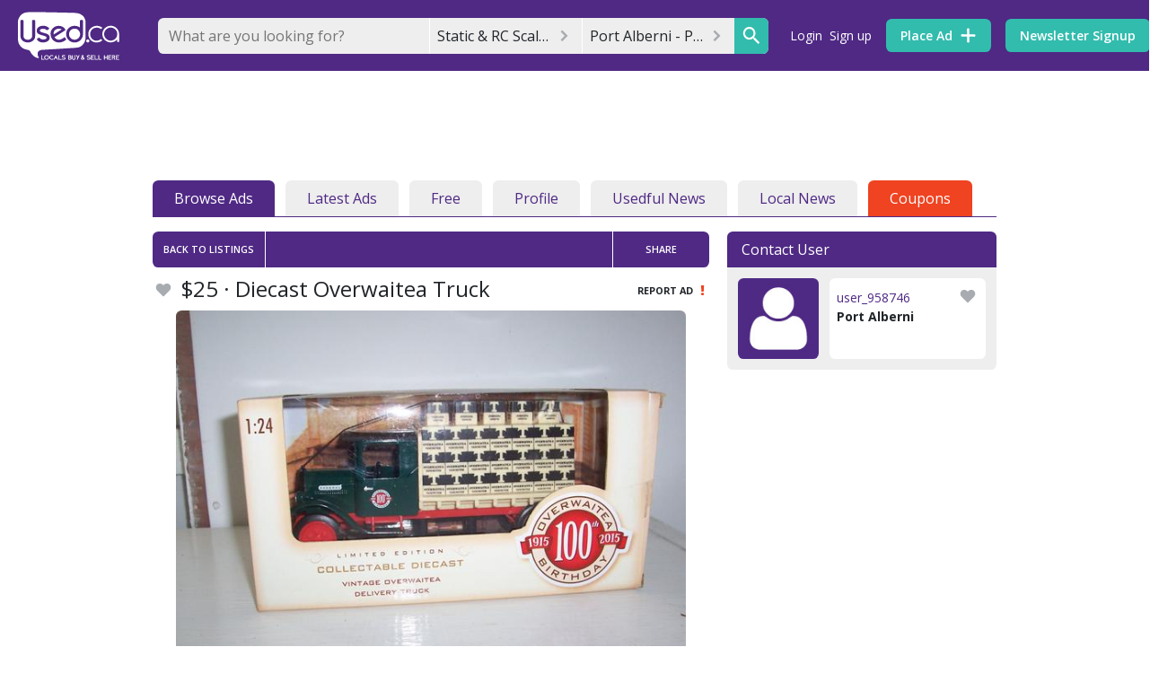

--- FILE ---
content_type: text/html; charset=utf-8
request_url: https://www.google.com/recaptcha/api2/anchor?ar=1&k=6Ler9S0UAAAAAIw3MN35DQW4PvkT4Q1wKsLGSVzp&co=aHR0cHM6Ly93d3cudXNlZGFsYmVybmkuY29tOjQ0Mw..&hl=en&v=PoyoqOPhxBO7pBk68S4YbpHZ&size=invisible&badge=bottomright&anchor-ms=80000&execute-ms=30000&cb=fy050wnvq78
body_size: 49582
content:
<!DOCTYPE HTML><html dir="ltr" lang="en"><head><meta http-equiv="Content-Type" content="text/html; charset=UTF-8">
<meta http-equiv="X-UA-Compatible" content="IE=edge">
<title>reCAPTCHA</title>
<style type="text/css">
/* cyrillic-ext */
@font-face {
  font-family: 'Roboto';
  font-style: normal;
  font-weight: 400;
  font-stretch: 100%;
  src: url(//fonts.gstatic.com/s/roboto/v48/KFO7CnqEu92Fr1ME7kSn66aGLdTylUAMa3GUBHMdazTgWw.woff2) format('woff2');
  unicode-range: U+0460-052F, U+1C80-1C8A, U+20B4, U+2DE0-2DFF, U+A640-A69F, U+FE2E-FE2F;
}
/* cyrillic */
@font-face {
  font-family: 'Roboto';
  font-style: normal;
  font-weight: 400;
  font-stretch: 100%;
  src: url(//fonts.gstatic.com/s/roboto/v48/KFO7CnqEu92Fr1ME7kSn66aGLdTylUAMa3iUBHMdazTgWw.woff2) format('woff2');
  unicode-range: U+0301, U+0400-045F, U+0490-0491, U+04B0-04B1, U+2116;
}
/* greek-ext */
@font-face {
  font-family: 'Roboto';
  font-style: normal;
  font-weight: 400;
  font-stretch: 100%;
  src: url(//fonts.gstatic.com/s/roboto/v48/KFO7CnqEu92Fr1ME7kSn66aGLdTylUAMa3CUBHMdazTgWw.woff2) format('woff2');
  unicode-range: U+1F00-1FFF;
}
/* greek */
@font-face {
  font-family: 'Roboto';
  font-style: normal;
  font-weight: 400;
  font-stretch: 100%;
  src: url(//fonts.gstatic.com/s/roboto/v48/KFO7CnqEu92Fr1ME7kSn66aGLdTylUAMa3-UBHMdazTgWw.woff2) format('woff2');
  unicode-range: U+0370-0377, U+037A-037F, U+0384-038A, U+038C, U+038E-03A1, U+03A3-03FF;
}
/* math */
@font-face {
  font-family: 'Roboto';
  font-style: normal;
  font-weight: 400;
  font-stretch: 100%;
  src: url(//fonts.gstatic.com/s/roboto/v48/KFO7CnqEu92Fr1ME7kSn66aGLdTylUAMawCUBHMdazTgWw.woff2) format('woff2');
  unicode-range: U+0302-0303, U+0305, U+0307-0308, U+0310, U+0312, U+0315, U+031A, U+0326-0327, U+032C, U+032F-0330, U+0332-0333, U+0338, U+033A, U+0346, U+034D, U+0391-03A1, U+03A3-03A9, U+03B1-03C9, U+03D1, U+03D5-03D6, U+03F0-03F1, U+03F4-03F5, U+2016-2017, U+2034-2038, U+203C, U+2040, U+2043, U+2047, U+2050, U+2057, U+205F, U+2070-2071, U+2074-208E, U+2090-209C, U+20D0-20DC, U+20E1, U+20E5-20EF, U+2100-2112, U+2114-2115, U+2117-2121, U+2123-214F, U+2190, U+2192, U+2194-21AE, U+21B0-21E5, U+21F1-21F2, U+21F4-2211, U+2213-2214, U+2216-22FF, U+2308-230B, U+2310, U+2319, U+231C-2321, U+2336-237A, U+237C, U+2395, U+239B-23B7, U+23D0, U+23DC-23E1, U+2474-2475, U+25AF, U+25B3, U+25B7, U+25BD, U+25C1, U+25CA, U+25CC, U+25FB, U+266D-266F, U+27C0-27FF, U+2900-2AFF, U+2B0E-2B11, U+2B30-2B4C, U+2BFE, U+3030, U+FF5B, U+FF5D, U+1D400-1D7FF, U+1EE00-1EEFF;
}
/* symbols */
@font-face {
  font-family: 'Roboto';
  font-style: normal;
  font-weight: 400;
  font-stretch: 100%;
  src: url(//fonts.gstatic.com/s/roboto/v48/KFO7CnqEu92Fr1ME7kSn66aGLdTylUAMaxKUBHMdazTgWw.woff2) format('woff2');
  unicode-range: U+0001-000C, U+000E-001F, U+007F-009F, U+20DD-20E0, U+20E2-20E4, U+2150-218F, U+2190, U+2192, U+2194-2199, U+21AF, U+21E6-21F0, U+21F3, U+2218-2219, U+2299, U+22C4-22C6, U+2300-243F, U+2440-244A, U+2460-24FF, U+25A0-27BF, U+2800-28FF, U+2921-2922, U+2981, U+29BF, U+29EB, U+2B00-2BFF, U+4DC0-4DFF, U+FFF9-FFFB, U+10140-1018E, U+10190-1019C, U+101A0, U+101D0-101FD, U+102E0-102FB, U+10E60-10E7E, U+1D2C0-1D2D3, U+1D2E0-1D37F, U+1F000-1F0FF, U+1F100-1F1AD, U+1F1E6-1F1FF, U+1F30D-1F30F, U+1F315, U+1F31C, U+1F31E, U+1F320-1F32C, U+1F336, U+1F378, U+1F37D, U+1F382, U+1F393-1F39F, U+1F3A7-1F3A8, U+1F3AC-1F3AF, U+1F3C2, U+1F3C4-1F3C6, U+1F3CA-1F3CE, U+1F3D4-1F3E0, U+1F3ED, U+1F3F1-1F3F3, U+1F3F5-1F3F7, U+1F408, U+1F415, U+1F41F, U+1F426, U+1F43F, U+1F441-1F442, U+1F444, U+1F446-1F449, U+1F44C-1F44E, U+1F453, U+1F46A, U+1F47D, U+1F4A3, U+1F4B0, U+1F4B3, U+1F4B9, U+1F4BB, U+1F4BF, U+1F4C8-1F4CB, U+1F4D6, U+1F4DA, U+1F4DF, U+1F4E3-1F4E6, U+1F4EA-1F4ED, U+1F4F7, U+1F4F9-1F4FB, U+1F4FD-1F4FE, U+1F503, U+1F507-1F50B, U+1F50D, U+1F512-1F513, U+1F53E-1F54A, U+1F54F-1F5FA, U+1F610, U+1F650-1F67F, U+1F687, U+1F68D, U+1F691, U+1F694, U+1F698, U+1F6AD, U+1F6B2, U+1F6B9-1F6BA, U+1F6BC, U+1F6C6-1F6CF, U+1F6D3-1F6D7, U+1F6E0-1F6EA, U+1F6F0-1F6F3, U+1F6F7-1F6FC, U+1F700-1F7FF, U+1F800-1F80B, U+1F810-1F847, U+1F850-1F859, U+1F860-1F887, U+1F890-1F8AD, U+1F8B0-1F8BB, U+1F8C0-1F8C1, U+1F900-1F90B, U+1F93B, U+1F946, U+1F984, U+1F996, U+1F9E9, U+1FA00-1FA6F, U+1FA70-1FA7C, U+1FA80-1FA89, U+1FA8F-1FAC6, U+1FACE-1FADC, U+1FADF-1FAE9, U+1FAF0-1FAF8, U+1FB00-1FBFF;
}
/* vietnamese */
@font-face {
  font-family: 'Roboto';
  font-style: normal;
  font-weight: 400;
  font-stretch: 100%;
  src: url(//fonts.gstatic.com/s/roboto/v48/KFO7CnqEu92Fr1ME7kSn66aGLdTylUAMa3OUBHMdazTgWw.woff2) format('woff2');
  unicode-range: U+0102-0103, U+0110-0111, U+0128-0129, U+0168-0169, U+01A0-01A1, U+01AF-01B0, U+0300-0301, U+0303-0304, U+0308-0309, U+0323, U+0329, U+1EA0-1EF9, U+20AB;
}
/* latin-ext */
@font-face {
  font-family: 'Roboto';
  font-style: normal;
  font-weight: 400;
  font-stretch: 100%;
  src: url(//fonts.gstatic.com/s/roboto/v48/KFO7CnqEu92Fr1ME7kSn66aGLdTylUAMa3KUBHMdazTgWw.woff2) format('woff2');
  unicode-range: U+0100-02BA, U+02BD-02C5, U+02C7-02CC, U+02CE-02D7, U+02DD-02FF, U+0304, U+0308, U+0329, U+1D00-1DBF, U+1E00-1E9F, U+1EF2-1EFF, U+2020, U+20A0-20AB, U+20AD-20C0, U+2113, U+2C60-2C7F, U+A720-A7FF;
}
/* latin */
@font-face {
  font-family: 'Roboto';
  font-style: normal;
  font-weight: 400;
  font-stretch: 100%;
  src: url(//fonts.gstatic.com/s/roboto/v48/KFO7CnqEu92Fr1ME7kSn66aGLdTylUAMa3yUBHMdazQ.woff2) format('woff2');
  unicode-range: U+0000-00FF, U+0131, U+0152-0153, U+02BB-02BC, U+02C6, U+02DA, U+02DC, U+0304, U+0308, U+0329, U+2000-206F, U+20AC, U+2122, U+2191, U+2193, U+2212, U+2215, U+FEFF, U+FFFD;
}
/* cyrillic-ext */
@font-face {
  font-family: 'Roboto';
  font-style: normal;
  font-weight: 500;
  font-stretch: 100%;
  src: url(//fonts.gstatic.com/s/roboto/v48/KFO7CnqEu92Fr1ME7kSn66aGLdTylUAMa3GUBHMdazTgWw.woff2) format('woff2');
  unicode-range: U+0460-052F, U+1C80-1C8A, U+20B4, U+2DE0-2DFF, U+A640-A69F, U+FE2E-FE2F;
}
/* cyrillic */
@font-face {
  font-family: 'Roboto';
  font-style: normal;
  font-weight: 500;
  font-stretch: 100%;
  src: url(//fonts.gstatic.com/s/roboto/v48/KFO7CnqEu92Fr1ME7kSn66aGLdTylUAMa3iUBHMdazTgWw.woff2) format('woff2');
  unicode-range: U+0301, U+0400-045F, U+0490-0491, U+04B0-04B1, U+2116;
}
/* greek-ext */
@font-face {
  font-family: 'Roboto';
  font-style: normal;
  font-weight: 500;
  font-stretch: 100%;
  src: url(//fonts.gstatic.com/s/roboto/v48/KFO7CnqEu92Fr1ME7kSn66aGLdTylUAMa3CUBHMdazTgWw.woff2) format('woff2');
  unicode-range: U+1F00-1FFF;
}
/* greek */
@font-face {
  font-family: 'Roboto';
  font-style: normal;
  font-weight: 500;
  font-stretch: 100%;
  src: url(//fonts.gstatic.com/s/roboto/v48/KFO7CnqEu92Fr1ME7kSn66aGLdTylUAMa3-UBHMdazTgWw.woff2) format('woff2');
  unicode-range: U+0370-0377, U+037A-037F, U+0384-038A, U+038C, U+038E-03A1, U+03A3-03FF;
}
/* math */
@font-face {
  font-family: 'Roboto';
  font-style: normal;
  font-weight: 500;
  font-stretch: 100%;
  src: url(//fonts.gstatic.com/s/roboto/v48/KFO7CnqEu92Fr1ME7kSn66aGLdTylUAMawCUBHMdazTgWw.woff2) format('woff2');
  unicode-range: U+0302-0303, U+0305, U+0307-0308, U+0310, U+0312, U+0315, U+031A, U+0326-0327, U+032C, U+032F-0330, U+0332-0333, U+0338, U+033A, U+0346, U+034D, U+0391-03A1, U+03A3-03A9, U+03B1-03C9, U+03D1, U+03D5-03D6, U+03F0-03F1, U+03F4-03F5, U+2016-2017, U+2034-2038, U+203C, U+2040, U+2043, U+2047, U+2050, U+2057, U+205F, U+2070-2071, U+2074-208E, U+2090-209C, U+20D0-20DC, U+20E1, U+20E5-20EF, U+2100-2112, U+2114-2115, U+2117-2121, U+2123-214F, U+2190, U+2192, U+2194-21AE, U+21B0-21E5, U+21F1-21F2, U+21F4-2211, U+2213-2214, U+2216-22FF, U+2308-230B, U+2310, U+2319, U+231C-2321, U+2336-237A, U+237C, U+2395, U+239B-23B7, U+23D0, U+23DC-23E1, U+2474-2475, U+25AF, U+25B3, U+25B7, U+25BD, U+25C1, U+25CA, U+25CC, U+25FB, U+266D-266F, U+27C0-27FF, U+2900-2AFF, U+2B0E-2B11, U+2B30-2B4C, U+2BFE, U+3030, U+FF5B, U+FF5D, U+1D400-1D7FF, U+1EE00-1EEFF;
}
/* symbols */
@font-face {
  font-family: 'Roboto';
  font-style: normal;
  font-weight: 500;
  font-stretch: 100%;
  src: url(//fonts.gstatic.com/s/roboto/v48/KFO7CnqEu92Fr1ME7kSn66aGLdTylUAMaxKUBHMdazTgWw.woff2) format('woff2');
  unicode-range: U+0001-000C, U+000E-001F, U+007F-009F, U+20DD-20E0, U+20E2-20E4, U+2150-218F, U+2190, U+2192, U+2194-2199, U+21AF, U+21E6-21F0, U+21F3, U+2218-2219, U+2299, U+22C4-22C6, U+2300-243F, U+2440-244A, U+2460-24FF, U+25A0-27BF, U+2800-28FF, U+2921-2922, U+2981, U+29BF, U+29EB, U+2B00-2BFF, U+4DC0-4DFF, U+FFF9-FFFB, U+10140-1018E, U+10190-1019C, U+101A0, U+101D0-101FD, U+102E0-102FB, U+10E60-10E7E, U+1D2C0-1D2D3, U+1D2E0-1D37F, U+1F000-1F0FF, U+1F100-1F1AD, U+1F1E6-1F1FF, U+1F30D-1F30F, U+1F315, U+1F31C, U+1F31E, U+1F320-1F32C, U+1F336, U+1F378, U+1F37D, U+1F382, U+1F393-1F39F, U+1F3A7-1F3A8, U+1F3AC-1F3AF, U+1F3C2, U+1F3C4-1F3C6, U+1F3CA-1F3CE, U+1F3D4-1F3E0, U+1F3ED, U+1F3F1-1F3F3, U+1F3F5-1F3F7, U+1F408, U+1F415, U+1F41F, U+1F426, U+1F43F, U+1F441-1F442, U+1F444, U+1F446-1F449, U+1F44C-1F44E, U+1F453, U+1F46A, U+1F47D, U+1F4A3, U+1F4B0, U+1F4B3, U+1F4B9, U+1F4BB, U+1F4BF, U+1F4C8-1F4CB, U+1F4D6, U+1F4DA, U+1F4DF, U+1F4E3-1F4E6, U+1F4EA-1F4ED, U+1F4F7, U+1F4F9-1F4FB, U+1F4FD-1F4FE, U+1F503, U+1F507-1F50B, U+1F50D, U+1F512-1F513, U+1F53E-1F54A, U+1F54F-1F5FA, U+1F610, U+1F650-1F67F, U+1F687, U+1F68D, U+1F691, U+1F694, U+1F698, U+1F6AD, U+1F6B2, U+1F6B9-1F6BA, U+1F6BC, U+1F6C6-1F6CF, U+1F6D3-1F6D7, U+1F6E0-1F6EA, U+1F6F0-1F6F3, U+1F6F7-1F6FC, U+1F700-1F7FF, U+1F800-1F80B, U+1F810-1F847, U+1F850-1F859, U+1F860-1F887, U+1F890-1F8AD, U+1F8B0-1F8BB, U+1F8C0-1F8C1, U+1F900-1F90B, U+1F93B, U+1F946, U+1F984, U+1F996, U+1F9E9, U+1FA00-1FA6F, U+1FA70-1FA7C, U+1FA80-1FA89, U+1FA8F-1FAC6, U+1FACE-1FADC, U+1FADF-1FAE9, U+1FAF0-1FAF8, U+1FB00-1FBFF;
}
/* vietnamese */
@font-face {
  font-family: 'Roboto';
  font-style: normal;
  font-weight: 500;
  font-stretch: 100%;
  src: url(//fonts.gstatic.com/s/roboto/v48/KFO7CnqEu92Fr1ME7kSn66aGLdTylUAMa3OUBHMdazTgWw.woff2) format('woff2');
  unicode-range: U+0102-0103, U+0110-0111, U+0128-0129, U+0168-0169, U+01A0-01A1, U+01AF-01B0, U+0300-0301, U+0303-0304, U+0308-0309, U+0323, U+0329, U+1EA0-1EF9, U+20AB;
}
/* latin-ext */
@font-face {
  font-family: 'Roboto';
  font-style: normal;
  font-weight: 500;
  font-stretch: 100%;
  src: url(//fonts.gstatic.com/s/roboto/v48/KFO7CnqEu92Fr1ME7kSn66aGLdTylUAMa3KUBHMdazTgWw.woff2) format('woff2');
  unicode-range: U+0100-02BA, U+02BD-02C5, U+02C7-02CC, U+02CE-02D7, U+02DD-02FF, U+0304, U+0308, U+0329, U+1D00-1DBF, U+1E00-1E9F, U+1EF2-1EFF, U+2020, U+20A0-20AB, U+20AD-20C0, U+2113, U+2C60-2C7F, U+A720-A7FF;
}
/* latin */
@font-face {
  font-family: 'Roboto';
  font-style: normal;
  font-weight: 500;
  font-stretch: 100%;
  src: url(//fonts.gstatic.com/s/roboto/v48/KFO7CnqEu92Fr1ME7kSn66aGLdTylUAMa3yUBHMdazQ.woff2) format('woff2');
  unicode-range: U+0000-00FF, U+0131, U+0152-0153, U+02BB-02BC, U+02C6, U+02DA, U+02DC, U+0304, U+0308, U+0329, U+2000-206F, U+20AC, U+2122, U+2191, U+2193, U+2212, U+2215, U+FEFF, U+FFFD;
}
/* cyrillic-ext */
@font-face {
  font-family: 'Roboto';
  font-style: normal;
  font-weight: 900;
  font-stretch: 100%;
  src: url(//fonts.gstatic.com/s/roboto/v48/KFO7CnqEu92Fr1ME7kSn66aGLdTylUAMa3GUBHMdazTgWw.woff2) format('woff2');
  unicode-range: U+0460-052F, U+1C80-1C8A, U+20B4, U+2DE0-2DFF, U+A640-A69F, U+FE2E-FE2F;
}
/* cyrillic */
@font-face {
  font-family: 'Roboto';
  font-style: normal;
  font-weight: 900;
  font-stretch: 100%;
  src: url(//fonts.gstatic.com/s/roboto/v48/KFO7CnqEu92Fr1ME7kSn66aGLdTylUAMa3iUBHMdazTgWw.woff2) format('woff2');
  unicode-range: U+0301, U+0400-045F, U+0490-0491, U+04B0-04B1, U+2116;
}
/* greek-ext */
@font-face {
  font-family: 'Roboto';
  font-style: normal;
  font-weight: 900;
  font-stretch: 100%;
  src: url(//fonts.gstatic.com/s/roboto/v48/KFO7CnqEu92Fr1ME7kSn66aGLdTylUAMa3CUBHMdazTgWw.woff2) format('woff2');
  unicode-range: U+1F00-1FFF;
}
/* greek */
@font-face {
  font-family: 'Roboto';
  font-style: normal;
  font-weight: 900;
  font-stretch: 100%;
  src: url(//fonts.gstatic.com/s/roboto/v48/KFO7CnqEu92Fr1ME7kSn66aGLdTylUAMa3-UBHMdazTgWw.woff2) format('woff2');
  unicode-range: U+0370-0377, U+037A-037F, U+0384-038A, U+038C, U+038E-03A1, U+03A3-03FF;
}
/* math */
@font-face {
  font-family: 'Roboto';
  font-style: normal;
  font-weight: 900;
  font-stretch: 100%;
  src: url(//fonts.gstatic.com/s/roboto/v48/KFO7CnqEu92Fr1ME7kSn66aGLdTylUAMawCUBHMdazTgWw.woff2) format('woff2');
  unicode-range: U+0302-0303, U+0305, U+0307-0308, U+0310, U+0312, U+0315, U+031A, U+0326-0327, U+032C, U+032F-0330, U+0332-0333, U+0338, U+033A, U+0346, U+034D, U+0391-03A1, U+03A3-03A9, U+03B1-03C9, U+03D1, U+03D5-03D6, U+03F0-03F1, U+03F4-03F5, U+2016-2017, U+2034-2038, U+203C, U+2040, U+2043, U+2047, U+2050, U+2057, U+205F, U+2070-2071, U+2074-208E, U+2090-209C, U+20D0-20DC, U+20E1, U+20E5-20EF, U+2100-2112, U+2114-2115, U+2117-2121, U+2123-214F, U+2190, U+2192, U+2194-21AE, U+21B0-21E5, U+21F1-21F2, U+21F4-2211, U+2213-2214, U+2216-22FF, U+2308-230B, U+2310, U+2319, U+231C-2321, U+2336-237A, U+237C, U+2395, U+239B-23B7, U+23D0, U+23DC-23E1, U+2474-2475, U+25AF, U+25B3, U+25B7, U+25BD, U+25C1, U+25CA, U+25CC, U+25FB, U+266D-266F, U+27C0-27FF, U+2900-2AFF, U+2B0E-2B11, U+2B30-2B4C, U+2BFE, U+3030, U+FF5B, U+FF5D, U+1D400-1D7FF, U+1EE00-1EEFF;
}
/* symbols */
@font-face {
  font-family: 'Roboto';
  font-style: normal;
  font-weight: 900;
  font-stretch: 100%;
  src: url(//fonts.gstatic.com/s/roboto/v48/KFO7CnqEu92Fr1ME7kSn66aGLdTylUAMaxKUBHMdazTgWw.woff2) format('woff2');
  unicode-range: U+0001-000C, U+000E-001F, U+007F-009F, U+20DD-20E0, U+20E2-20E4, U+2150-218F, U+2190, U+2192, U+2194-2199, U+21AF, U+21E6-21F0, U+21F3, U+2218-2219, U+2299, U+22C4-22C6, U+2300-243F, U+2440-244A, U+2460-24FF, U+25A0-27BF, U+2800-28FF, U+2921-2922, U+2981, U+29BF, U+29EB, U+2B00-2BFF, U+4DC0-4DFF, U+FFF9-FFFB, U+10140-1018E, U+10190-1019C, U+101A0, U+101D0-101FD, U+102E0-102FB, U+10E60-10E7E, U+1D2C0-1D2D3, U+1D2E0-1D37F, U+1F000-1F0FF, U+1F100-1F1AD, U+1F1E6-1F1FF, U+1F30D-1F30F, U+1F315, U+1F31C, U+1F31E, U+1F320-1F32C, U+1F336, U+1F378, U+1F37D, U+1F382, U+1F393-1F39F, U+1F3A7-1F3A8, U+1F3AC-1F3AF, U+1F3C2, U+1F3C4-1F3C6, U+1F3CA-1F3CE, U+1F3D4-1F3E0, U+1F3ED, U+1F3F1-1F3F3, U+1F3F5-1F3F7, U+1F408, U+1F415, U+1F41F, U+1F426, U+1F43F, U+1F441-1F442, U+1F444, U+1F446-1F449, U+1F44C-1F44E, U+1F453, U+1F46A, U+1F47D, U+1F4A3, U+1F4B0, U+1F4B3, U+1F4B9, U+1F4BB, U+1F4BF, U+1F4C8-1F4CB, U+1F4D6, U+1F4DA, U+1F4DF, U+1F4E3-1F4E6, U+1F4EA-1F4ED, U+1F4F7, U+1F4F9-1F4FB, U+1F4FD-1F4FE, U+1F503, U+1F507-1F50B, U+1F50D, U+1F512-1F513, U+1F53E-1F54A, U+1F54F-1F5FA, U+1F610, U+1F650-1F67F, U+1F687, U+1F68D, U+1F691, U+1F694, U+1F698, U+1F6AD, U+1F6B2, U+1F6B9-1F6BA, U+1F6BC, U+1F6C6-1F6CF, U+1F6D3-1F6D7, U+1F6E0-1F6EA, U+1F6F0-1F6F3, U+1F6F7-1F6FC, U+1F700-1F7FF, U+1F800-1F80B, U+1F810-1F847, U+1F850-1F859, U+1F860-1F887, U+1F890-1F8AD, U+1F8B0-1F8BB, U+1F8C0-1F8C1, U+1F900-1F90B, U+1F93B, U+1F946, U+1F984, U+1F996, U+1F9E9, U+1FA00-1FA6F, U+1FA70-1FA7C, U+1FA80-1FA89, U+1FA8F-1FAC6, U+1FACE-1FADC, U+1FADF-1FAE9, U+1FAF0-1FAF8, U+1FB00-1FBFF;
}
/* vietnamese */
@font-face {
  font-family: 'Roboto';
  font-style: normal;
  font-weight: 900;
  font-stretch: 100%;
  src: url(//fonts.gstatic.com/s/roboto/v48/KFO7CnqEu92Fr1ME7kSn66aGLdTylUAMa3OUBHMdazTgWw.woff2) format('woff2');
  unicode-range: U+0102-0103, U+0110-0111, U+0128-0129, U+0168-0169, U+01A0-01A1, U+01AF-01B0, U+0300-0301, U+0303-0304, U+0308-0309, U+0323, U+0329, U+1EA0-1EF9, U+20AB;
}
/* latin-ext */
@font-face {
  font-family: 'Roboto';
  font-style: normal;
  font-weight: 900;
  font-stretch: 100%;
  src: url(//fonts.gstatic.com/s/roboto/v48/KFO7CnqEu92Fr1ME7kSn66aGLdTylUAMa3KUBHMdazTgWw.woff2) format('woff2');
  unicode-range: U+0100-02BA, U+02BD-02C5, U+02C7-02CC, U+02CE-02D7, U+02DD-02FF, U+0304, U+0308, U+0329, U+1D00-1DBF, U+1E00-1E9F, U+1EF2-1EFF, U+2020, U+20A0-20AB, U+20AD-20C0, U+2113, U+2C60-2C7F, U+A720-A7FF;
}
/* latin */
@font-face {
  font-family: 'Roboto';
  font-style: normal;
  font-weight: 900;
  font-stretch: 100%;
  src: url(//fonts.gstatic.com/s/roboto/v48/KFO7CnqEu92Fr1ME7kSn66aGLdTylUAMa3yUBHMdazQ.woff2) format('woff2');
  unicode-range: U+0000-00FF, U+0131, U+0152-0153, U+02BB-02BC, U+02C6, U+02DA, U+02DC, U+0304, U+0308, U+0329, U+2000-206F, U+20AC, U+2122, U+2191, U+2193, U+2212, U+2215, U+FEFF, U+FFFD;
}

</style>
<link rel="stylesheet" type="text/css" href="https://www.gstatic.com/recaptcha/releases/PoyoqOPhxBO7pBk68S4YbpHZ/styles__ltr.css">
<script nonce="b-gq_ugRge-bVvJzRWS6ow" type="text/javascript">window['__recaptcha_api'] = 'https://www.google.com/recaptcha/api2/';</script>
<script type="text/javascript" src="https://www.gstatic.com/recaptcha/releases/PoyoqOPhxBO7pBk68S4YbpHZ/recaptcha__en.js" nonce="b-gq_ugRge-bVvJzRWS6ow">
      
    </script></head>
<body><div id="rc-anchor-alert" class="rc-anchor-alert"></div>
<input type="hidden" id="recaptcha-token" value="[base64]">
<script type="text/javascript" nonce="b-gq_ugRge-bVvJzRWS6ow">
      recaptcha.anchor.Main.init("[\x22ainput\x22,[\x22bgdata\x22,\x22\x22,\[base64]/[base64]/[base64]/bmV3IHJbeF0oY1swXSk6RT09Mj9uZXcgclt4XShjWzBdLGNbMV0pOkU9PTM/bmV3IHJbeF0oY1swXSxjWzFdLGNbMl0pOkU9PTQ/[base64]/[base64]/[base64]/[base64]/[base64]/[base64]/[base64]/[base64]\x22,\[base64]\\u003d\\u003d\x22,\x22w4lcaFbCtDHCgcO4wqXDlx8fch9gwoRODsKNw7RfaMOgwqlAwpRJX8OQCxVMwq/DtMKEIMO1w75XaRTClR7ChznCqG8NZxHCtX7DjMOgcVY4w594wpvCoH9tSTUrVsKOPjfCgMO2RsOAwpFnS8Osw4ojw5PDuMOVw68Jw4INw4Mif8KEw6MUBlrDmhtMwpYyw47ChMOGNSUlTMOFNB/DkXzCngd6BQ0jwoB3wr/CrhjDrB7DrUR9woPCpn3Dk1xAwosFwqfChDfDnMKBw74nBHkhL8KSw5vCpMOWw6bDh8OiwoHCtlgfasOqw4RUw5PDocKKFVVywqvDs1Atb8KMw6LCt8OlDsOhwqAWAcONAsKXQHdTw64sHMO8w7jDoRfCqsOtQiQDZSwFw7/CrDpJwqLDiw5IU8KFwodgRsOEw67DllnDmcO1wrXDum53NibDkcKGK1HDh3hHKRvDqMOmwoPDisO7wrPCqD7CpsKEJhDChsKPwpotw6vDpm5Lw78eEcKfVMKjwrzDhMKyZk1Ww5/DhwY2SiJya8Kmw5pDSsOLwrPCiVjDgQt8f8OOBhfCncOdworDpsKRwo3DuUtVURgieQ9nFsK3w4xHTFnDuMKADcKhWyTCgx3ChSTCh8O1w5rCuifDiMKzwqPCoMOCEMOXM8ORJlHCp0Q9c8K2w4XDssKywpHDvcK/w6F9woVbw4DDhcKyVsKKwp/[base64]/CjcOWSzfCnBYLwrfCnFsbwpJUw7XDo8KAw6IPP8O2wpHDo0zDrm7DpsKmMktwacOpw5LDksKiCWVtw6bCk8KdwqhML8Oww4nDh0hcw4jDmRc6wo7Dhyo2wpRXA8K2wo4Ow5llZcObe2jCrytdd8K8wr7CkcOAw5DCrsO1w6Vedi/[base64]/wrfCtcOQYcOFwojCs8OQQ0LDmsKIwpY8w444w4RgZH4lwrlzM1I4OMKxVVnDsFQZLWAFw6XDu8OffcOVWsOIw601w7J4w6LCnMKqwq3CucKzBlfDmXzDiAZzURPCvsOKwpseYBh8w6vCqGFCwqfCqcKnBsOJwqgEwqZewpBWwrlzwp3DsGfCsknDvx/DuSbCqQ14ZcO1P8K7RnPDhhvDvC0OA8OJwo7CssKuw4AlXMO9WsOBwp7CjsKYA2fDkcO3wpwbwp16w67CsMK6TxLCosKoJcOdw6DCv8OKwockwrIYN3XDoMKmUH7CvT3Ck2UOamhcWsO/[base64]/[base64]/CgsOJAsKGw4nCvMOJblXDsnjCuwnDlMOzwp1iw4/[base64]/w57CvsOFwrLDqUrDusO5wrECCcOmalNRCxNWw6DDplfCgsOIZ8OGwqMhw6RWw7BoWFvChm9KDkN2RHjCvwbDrcOWwo0FworCpMOfacKww7ASw5DDi2nDhyvDnghZZkhKLsOSHXZ0woLCoXJDFsOyw4FXbX/Dn0Zhw4Y2w6pBEAjDhhcXw7bDtcKzwqdxPMKtw48mYxXDtwZle0BgwqjChMKoalYWw6rDmsKZwrfCnMOiKsKlw6vDu8OKw7tAw4DCsMOYw7wewozCn8Ouw7vDszxJw4PCoz/DvMKiClnCrgjDjTrCnh9tL8KLEX7DnSk/w69Gw49ZwovDgFk/[base64]/DnS7Dh0PDrsKFej3CjMO9w5zDt1EBUcOOw7N/UVBOIsOHwpPCljDDi3xKwrp3PcKqdBR1wonDrcOXRVs/[base64]/CjsONwrnDjcOYUz/DqyM+VMOJCQ/[base64]/DggkIwrzChcOxfirCt8O3wo9pwrDCh2htw5ktwoMjw7Nvw5/[base64]/DqkhUb2NLch5gLRLDocO/w7TCs8OSagx8IDnCgMK/e3EOw7h9Tj9Nw7omDm1SNcOaw6fDqF5ubcOsLMKGdsOjw74Gw4jDgREnwpnDqMODPMKQX8KiC8OZwr40ZgXCm3jCoMK5AMOWPw7DrWAkbgFlwpQyw4TDrcK/wqFbZMONw7Jfw6vCnkxlwozDvCbDl8OMFyVrwoBkS2Zqw7LDnV/Dv8OdAsOVSnALcsOxw6DClgDCqMOZBsKlwpPDoWHDnH0KF8KEJEDCh8O/woc9wqDDgH7Dk3ZqwqlpQy3Di8KcM8OQw5jDmxtkaQNDb8KiVcKfKijCk8OPR8KLw5YcaMKGwpFiScKPwpsHUBHCvsOIw5XChcOJw4IMax1Uwr/[base64]/CiMKRwqQEFCMLE3wYRcOXJsOuw6EuW8Kkw6lPwqhhwqPDpV/Dux7CiMK6GmUiwpjDsnVKwoDDtsKlw74ow7VnCMKmwo8TKMK9wr8Dw7rDqcKRdcKyw6XCg8OQQMOMVMKFCMOCHxLCnBnDtjprw7/CmDliKCLCpcKMDsKww7thwrxDbsO5wqvCqsK+axPDvgwhw7LDsT/DsVs3wqFBw7nClUkNYwIww5TDmFwRwr3Dv8K4w6QgwpY3w6PCl8K+TxAfB1XDtm10BcOSfcO+ME3DlsOGH2RSwo3Cg8KMwqjDjCTDvsKXEQMUwrFCw4DCu2zDg8Khw63CqMKlwpDDmMKZwolxdcKsCldLwrkhDWJVw5ZiwqvCpcOFw7AxCsK3dsOFNMKnCG/CqWHDlBc/wpTCnsOVTDEYZ2LDsgg/EEHCnsKfYGnDqT/[base64]/ecOIPMOAw4vDk8KxcEnCp8KJQQViUVhaw6zChAfDgVzDhnEkcMKLeSnCnWVsQMKiJsKSM8Oyw6zDnsKWcWg7w5XDk8O5wowNAyFpdzbCjSdnw6XDncKDdlTCs1BjORXDg1LDrMKfHQxgc3zDjF82w5wfwojCiMOpwo3Dpj7DgcKaFMOfw5TClAU/wp3Cg1jDgwccfFnDpQhFwqEyHsOxw68Ewo58w7IFw7E8w65kO8KPw45Jw5zDlQEdKHXCnsK2fsKlBsO/w4ZEIMOtPXLCg0cQw6rCoD3CrW5bwoUJw7YFOhFqAy7Dgm7DmsO3H8OHWwrDnMKAw5dPXjlww5PCjMKMRwDDtwI6w5rDmsKEwonCpsKhRcKrXwFhXVcAw48EwrRjwpMqw5PCij/Djn3DvRkvw7jDrVQrwoAsNUlCw7HCjGzDgMKbF29+IE3Ck3bCtsKzaWXCnsOxw4NtLBgkwo8fUsKjJMKhwpBew7MtVcOhMcKFwo97wp7CokrCn8KBwoY1V8KIw7FUeDHCrWsdFcOAScO8JsO9XcKtQ2/DsgHDu1XClXjDsCrCg8Obw7Jmw6MLwoDCt8Ofw5fCr3Bhw7kXA8KVwoTDk8K2wo3Cnh07csOedcK1w6A/[base64]/JcOmSEXDlmfCsFTDtsKqQcKMw6BDdSMAwpw7R1YhcsO4fVUHwqrDlwVlwqlNScKOMSooDMONw6DDr8OLwpzDmcOwc8OWwowfcsKbw5LDi8OUwpTDg2Q2WBTDi1wgwpnCmGjDpi1twroFKcO9wpXDi8ODw5XCrcOqCzjDonw+w6jDmcKxL8O1w5s4w5jDpnPDow/DjUfCjHVJcsO+SRnDqTNpw7LDrlQhwr5Ow64cFk/DvsOYDcKtU8KuccOXU8OUMcO+R3MPCMKiCMOmT2QTw5TClCrDlW/CpB3DllXDvV9Ow4AGBMOsT2RRwrfDmQ1tIkjCgl8ywrXDunPCkcKXw6zDuFUuw7bCoQE1wojCocOow5/Dt8KYN03CtMKpLRsFwrt3wqdlwqfClh/Csj3CmmZCWcO4w48de8OQwrMmCQXDn8OAAVl+OsKqwo/Dly3Cq3QXVUoowpfCrsOyPMOYw6Rbw5AEwrI2wqRHfMKHwrPDl8KzKnzDtcOLwoDDh8O8Mg3DrcKQwoPCgxPDhE/DksKgQQJ5G8KRw4scw4TDt3jDn8OcC8O2URrCpX/DgcKqJMONK1EWw4ccasODwrEAE8OzMD05wp3CiMOMwr5Vwrc0dEXDkWAmwoLDrsKkwrXDpMKpw7RcWhPCgsKHNV5XwpfCisK2BCwaBcKawpPCpjrDh8OcVkg7wrbCoMKNYsO2UEbDn8KAw5HDlsOhwrbDoz9GwqRjeEUOw44QbhQRRk3ClsObfifDs0/Cq1PCk8OnPEHDhsK4DgjDh3rCrzsFEcO3wpbDqF7Do3ZiL1DCsTrDrsK4wqVgHUsLaMOJAMKIwpPCi8KXJgLDgkDDmMO2PMKAwpDDicK6eWvDiiPDvAB0wqnCrMOyGsO7TDVgXWfCv8K8CsOlCMKdAVnCqcKNbMKRVjTDuw/CtcO7T8K6wpYowr3Cq8O2wrfDp002YlLDu0hqwrjCsMKzR8KBwqbDlU3CtcKewrzDosKNB37DksORBEVgw44/[base64]/DknPClMOXw7XCmyTCgcK3MsO1w6ktbmjDvsKRZ2d3wqNMw6fCucKHw6TDkMOdb8KHwr9RVjzDmcOlTMKlYMOvQMO1wqTCgDTCicKaw7DCkldkLWUvw5V1Yg7CosKlN3dDBnMXw4Jhw5zCqcKgMi3Cl8OYKETDncKFw4bCo3HDt8KvNcKPLcKwwoMUw5cbw43DtnjCuk/Ds8Kgw4FJZmdMO8KuwqLDkFvDksKpIh7Dv3UQwrnCvcOEwpNHwpDCgMO2wozDlDnDvXImcWHCnBshKsOXUsOBw54vXcKIFcOQJFx1w7PCisKjRT/[base64]/DjlHDngzDhlTDhhrCoMOKAWNww6nDtsOAIH7Co8Kwa8OMw48hwrvDjsOvwq7CisOXwoHDgcOrC8KydEvDscOdZ2sRw4HDox/CicOnLsKDwqR9wqDCpsOKw54EwpDCi3I1ZcObw7ozN197cXgTRl5iR8Oew6d/[base64]/CrWPCjcOEwpDDlTTCk8KZw4HDs0rDqMK/[base64]/[base64]/DtsO/ZcKGShtRwq3DisOUw7/DncK5QWNdw7sCPSbDrUTDh8OKDcK1wqXDojbDm8OBwrV2w6ckwrlJwrQXw5jCghJKw5gXaGFpwpjDsMKTw7bCusKhwr7DmsKKw4U7WGUiR8KMw7EPZU5IBQJ3HHDDtcKqwqAxBMOsw4EZLcK4YkzCjzTCpMKxwqbCvWZaw7jDogV0IsK7w6/[base64]/[base64]/CigLDh8OreMKRw7PCnsOcOxEkwpDCpcONUkHCn2Rcw7DCpAo8wrZQGHPDp0Fiw4ouFgvDkBfDoGHCg2xyIHk0H8K2w6lxEcKTFC3DosKWwqrDocOsHcO1ZMKJwqLDmCTDgsOiXWkHw7jDkCDDmMKNI8ORA8O4w7/[base64]/Ch8KFEsK5ZTtYF8OsOAHDjcKlw7FwQn3DpwfCiXLCnsOqw4vCsyXCsy/DqcOmwqU7w651wo0mw7bClMK9wq/CnR5/w6h7QnbDhsKnwqppVXIlTGEjbGrDpsOOeXAZGS5WZcKbGsKID8KTXU/CqMKnFzPDjcOLC8Kzw5vDtjYrFRs6wosgS8OTwrLCjBVGFMK+egzDqcONwoV9w5IgDsOJM0/Dm0PDjH0cwqcDwonDlcK4wpTDhnQbMQdrVsKWR8ORIcOnwrnDkA1mw7zCncO5KGgmJMOHHcOkwpjDsMKlOj/DkMOFw5IYw7MGfQrDksKVbT3CqE90w6DCh8OzQ8Kvw5TDgBwkw6/CksKTX8OFccOjwpotd1TCkT4rcntGwofCkRseJcKtw7rCiiXCk8KHwq0pIjrCtWPCtsOiwpN1L3ZdwqEFZXXCjirCtsOdcyQjwrrDvDABSVFCXR4nYzDDtjt/[base64]/DkMKwdmnCv27DlsOnw59zwp/CgsKtKEPCvH5STcOYI8OaIy7DsSc2Z8OGBC/CmRXDkmkBwrhEf3vDry9Dwqg0QRTDm1TDt8K2YjXDo0/DuGXCmsOwCV8mKEYDwrVyw5c9wpBtSwAAw4XCgsKRwqDDnjIUw6clwovDksKvwrYMwo3CiMOIIFtbwr0NazZvw7fCi3d9LMO9wqTDvH9Ob1TCj2VHw6TConRNw4/CocOUWyJ0WB7DvzLCkw4RZjBFw61Hwp8qFsOlw6XCp8KWa30qwr5QbTTClsO1wrA3w71ZwoXCgEPCgcK6BxjCphtvWMOiPF3DngcEPcOsw7hqMnVCc8OZw5thDcKqAMOlIlpdKVDCpMOLaMOCawzCiMOZHT3CsgPCuwVaw67Dm288TMO8w5zDk1UpOx4Rw5/DlsOyQSs8IMOZEMKkw6bCmmzDmsO1CcKWw7lRw5nCgcKkw4vDh0rDmXLDtcO5w5TCgGfDpk/[base64]/CgsK0NMKFWcO9w7RObyQPw5Icw7fCll52w6nDqcKzB8OXFsOXBsKJW37Comt1A1PDosKxw6xhOcOlw4jDgsK4aX/CuQ3Dj8OIIcKOwpUVwrPCh8OxwqbDrsK6VcOew5HCv0MFfsKVwp7Cu8O4Gk3DjmsnBcOiCWx1w4LDosOMR1DDhlA/ecOVwohfRXRGVAbDt8K6w49XbsOMNFvCkXDDu8K1w61EwpYiwrTDpk/[base64]/CuQpjTcK9w4PCvsO8w6kIwoFCBcKYwos7Nj/[base64]/CnA0hOsK7wqTCqcOrHE1lw6XDtMOVwr5uRsOjw7TCnTkyVH3CvjbDrMO6w5Arw63CjMKcwqnDmx/DjFnCnSjDgcOJwo9tw6x3HsK7wpBGRg1va8KkHFEwL8Kmw5MVwqvCplHCjH7DiirCkMKjwo/CsznDlMK6woPCj0PDq8OIwoPCoD9rwpIww7NywpQkZFtWA8KEw4gFwoLDpcOYw6/DtcKCaRjCt8KVX0wtdcK8KsO/esKXwoR/DMOZw4hKC0DCpMK1w7PCmkdqwqbDhH/[base64]/DtMOnwrkuBDrCoFYqOVvDq3QGw6zCoS1qwo3Cg8KHeUjCosKzw6PDiWAkOkUywpoLF3nDgkw0w5DCisKNwoDDjDzCksOrVVjCvQnCk3ptNCJjwq4MUsK+NMKiw6zChgTDoU3CjkQ4f1AgwpcYNcKQw75hw40NYH0eF8O+JAXCtsOLQwBawrXDuDjDonPDkm/ChmJfG0clw4cXw6/DllrDuWXDqMOaw6AJwrnCjh13HhIVwqPChSZVFDByQxzCjsKWwo4Jw6k8wpo1OsKMf8Kww6I1w5c/R0fCqMOUw7x0wqPCnDsOw4AlZsKcw57CgcKEZMK+BgXDocKKw6DDrgtgXUQYwrwaSsK9McKbRR/CvcORw4/[base64]/[base64]/RiUTwpTCncOfw6B1wohNwrLCpsKBBcODE8OtFsKJAMKawog+CibDs0DDl8OjwrIjecOFf8KzL3PCusOwwqFvwrvDgjnCoFjCpsKGwo9cw6JTH8KZwrzDtsKEGMKJcMOmwo/DmG8cw7J2UBFMwpEUwoUAwpkYZAASwpzCsCsMeMKkwpthw5/[base64]/Cg8OSw5FewoArwqtZH1fClWfDksK9w5QjwrskQygVw4JEZsO4FsOxPMOgwqJLwofDmHQewovDl8OreUPChcKWw581wqjDlMKTVsORGlLDvTzDuh3DoG7CjT/ComtUwrsVwovCpMOLwroCwokhYsOAJyoBw4jCv8O4wqLDp3AXwp0Ew6zCssK7w6ZfMgbCqcKTZMKDw5c+wrPDk8KsD8KxK0ZKw6MVOlI9w4fCoX/DuwHDkMKow6YvdETDkcKfbcOMwr12NVbDtcKtIMKrw7fCpMO5dsKDBzEucsOBbhQmwrHCh8KnJcOuw6g4C8K6O298Uxp8w6RDf8KUwqLCkSzCpCTDpxYmwq7CvsKtw4DDv8OvTsKgTSRmwpAMw5IPWcK1w5R5BDNzw69/UksXEsOLwonCqcOwe8OIw5vDjibCgzrDpSPDlQhWXcOfwoICwpsTw6Jewq1Cwr/[base64]/DqjDDqjTCpcO3MW1hdcKGe8KlQSYJCxIMwpvCuE4Tw6fCqMKWwqNJw7vCpcKTw60hF1EFJsOKw7DDjxBkG8KhdDw5OwkYw5JRKcKDwrTCqUBCPk1uAcO9woYzwocDw5HCs8OSw70lEMOoccKYNQ3Dq8Otw7pyOsK5Bh86bMO7JT/[base64]/Z8O5a3Nmw63DrXs1ZztnZ34VelEYX8KHWMKwwqsgNcOGIcOBOsKJXcOgL8O+Z8KEGsOWwrMMwqUpFcOHw4RSYzUyIltSHcKTTAtpMAhiwpLDmMK8w5Yiw78/w4Y0wpgkPSNxLGPDtMK5wrQmXV7DksOzd8KLw4zDvsKvasKQQBnDknzDsAt3wqnClcKCe3TCr8O8PsOBwohsw7PCqSoOwrQJGycWw73DhlzCj8KaF8Oyw6TDjcKRwpLCjwXCg8KwccOzw74Zwq/DlcOJw7jCvcKiS8KEeX9vbcK/JQ7DhkzDp8O0I8Osw6LDtsOiMVxowqfCkMKWw7YEw6fDujzDt8OGwpDDtsOOwoLDtMKtw6YcRhZXJ1zDqXciw4wWwrxjDGQDN3jDjMO7w7PDpGbCsMOsbAbCsRfDvsK1KcKNJ1rCo8O/CMKewpJSBk9dOcOiw69Yw7PDt2ZQw7nDs8KMGcKIwoE5w68mJsOkDwzCtcKqAcKSZR00wqjDssOqJcK7wq8hwr5aLwAEw6DCuxkAcMOaBsKBbjIyw4QgwrnCn8O4f8Kqw7FaN8K2dcKOZWViwq/[base64]/[base64]/Dg8OMw4TDtjY3XMONw7DDmMKscsObwprDucKqw6LCsRl5w51jwqtrw4h8wqzCnTJsw5pYBFjDgcKeFyzCm1vDvcOWGsO1w4tEw5wuN8OywofDlcOKE1DCmhIcJQ/ClTJdwrhjw6DDn2sgH2bCpkc6MMKaQ31pwodQFRJNwr/DlMKnA3F4wr96w59OwqAGIsO2BMORw6rDn8ObwprCp8Kgw7QNwqHDvQhkwp/DoDrDo8KJPCXClWbDq8KXI8OvJTcWw4oLwpVeJGPCrTJmwoMJw6xNHk0kW8OPJsOCaMKzH8Kgw6JGw7DCvcOHCmDCryZHwpQpJ8K6w5LDvHp9W0PDlzXDo0xMw5rCiwwsTcObHAvCnSvCgH5TJRnDu8OFw5B3YsKoAcKOw5xhw7s7woU7LktAwqPDqsKdwrnCjmRjwr/DrGkqGh1xB8KJw5bCsHXCkWhvw6/DpEY5HHkMP8OLL23CtsK+wpfDscKVR2TCpCZxFsKTwqEYWXTCkMK3woFRem4xYMO9w7DDnjHDo8KlwpIiQDHDhG9Tw6ttwppOMsOpKUzDuV/DtsK6woM3w5sJHhPDqsKdXm7Du8OGw4LCucKIXAEzJcKPwqjDlEAOZW8/wpM6Om7Dml/CjjxRccOPw6Qfw5fCiG/Cr3DCpDXDi2DCkzLDj8KTB8KTeQofw5cZOxd9w5AJw6gKS8KtHhM0TwJmWRMRwpbCtUjDgB/Ct8Oww5QNwoEOw5zDqsKGw6NyZsOEwqPDmMKXGzjCkTXDksK9wrFvwp0sw6ZsEULCmjMJw4kYWSHCnsOPAsO6eG/[base64]/Dm0/[base64]/Co8KlGU7DmjItwq/[base64]/DsTjCo8OXBcKgwotlKDQeUcKpwrQOw4fCrMKhwq1qFMKEBMO+R2fDs8KIw6rCgyjCvcKITsOYfMOfUWJHYwU7wp5Jw5dXw6jDoEDCigcoEsODaC/Dpi8IQ8OTw5XClFpfwoTCiB89YEnCgWbDoTRWw4loF8OaTCl6w4sjIDo3w73CsjjChsOxw5xMc8ODEsOVT8Knw4U7WMKmw7jDvMKjd8KAw4/Dg8O6K1LCn8Kjw5IiRD7CvAnCuBobIcKhb3M0wobCiHLCqcKgSDTDnQZiw5d+w7bCncKHwqXDo8K/WyjDsWHCm8KXwqnCucOVJMKAw704w7LDv8K5d3d4VSw1VMK5wrPCjTbDokrCpGY0wqkJwrjDlMO5CMKUWRzDslZJYsOnwo/DtkF3RUQVwq/[base64]/CosKNfyHDgsKsVsKAw41Mw6dkWsKVw6/CrcOcwqLDmwnDgcKgw6fCk8KRaEvCmHQxdMO3wrHDqMKhwph5Kzg9BzrCmjtHwonChh8DwpfCssKyw57ClsOYw7DDkBbDu8KlwqPDvGfDqEfCqMK0Uz9Xwq8+fHbCmMK9wpXClgTCn3jDtcOgPi5YwqMRw5c4TDxTXHU+Vh5cF8KcKMO8CMK6wq/CuS/Ch8Onw79aMwJwJFvCmHAiw6XCm8Oqw7vCnSlcwo/[base64]/DrsKANMK/w4fDv8Ozw4LChsOgLhLDqcOrbw7Cq8OXwoV6w5DDjsOgwpRTTMONwqcTwpIAwp7Cj2c/w6Y1YsORw5dWJMO/w5HCh8Ogw7QPw7rDvsOpVsK1w692wpnDoiYyHcOHw6gYw4/Ct13CrzrDtDs8wohQSEzCkSnDjkIIwpTDuMOjUFhiw4BMB0fCucOTwpnCkiXDh2DCvSDCs8Orw795w78Iw5jCj3fCoMKsWcKdw5wjX3JAw4EbwpV4anlTSMKDw4JiwoLDpRI5woHChW/CqFbDpk1NworCgsKUw7fCtSsewq5jw5RFDMOCw6fCr8OYwp/Cl8KOWW8gwr/CksKYdC3DjMOtw4MnwrrDocK8w61gcQ3DtMKRPRPChMKOwq9cXU1VwrliOMOiw7nCtcOwXFEQwrhScMOXwrEuNCZRwqVsbVPCscK8XzbChXYAUcKIwoTChsO8wp7CusOHw5svworClMKXw49Uw6/DmsKwwqXCkcKrBQ8pwp7Dk8OMw4fDqn8KBCs2w4nDosOaA1LDsUPDp8O6aWTCu8OBQMOHwrnDtMKOw6DDgcKPwqF7wpAQwpNTwp/CpF/DhjPDjlbDq8OMw5bDsC9nwqNuacK5IsK/G8OtwoTCgsKnasKlwrR0LSxfJsK7KsOxw7MHwqAbfMKkwqUWcjRsw5N7QMKJwqkbw7PDkGx5ShzDvcOXwo/[base64]/wpV3ZMOZejtKaMOXcMOCbMO3w4PDn2rCuQsVBcOUZiXCuMOQw4XDg3t9w65DTsO3JsKFw5HDnRw2w6nDkWtEw4jCk8KywojDicKmwrfCjX7DoQR/w4/CuSHCs8OXOGxbw7HDhcKRZF7CmMKEwp8+JUPDhHbCgMKXwpTCuSl/woXChBTChMO/w7ALw4MBw5vDj04zAMO0wqvDlzkrSMKcUcKSfiDDl8KtU27CgMKdw7JrwpQPIj/CtcOhwqwCaMOhwroDesOMRcKzM8OzCxBww6lKwpEZw5PDrU/Dlw3DocOKwp3CgcOiB8KRw7PDpUrCjMOnAsOfeGhoHT4xZ8KUwpvCp183w7fCmwrCpQ3CnFhBwqHDocK+w7VAYnQ/w6zCpUfDnsKvCkMsw4V4e8KDw5Mwwqs7w7bCjE3DkGB3w7cEwoE5w6XDhsOgwq/DgsKaw6IXasKVw4TCnH3Dn8OpCwDDp0zCk8K+BgTCtsO9fGbCg8OxwqABCSE9woLDqXNrWMOjSMOvwpjCvj3CpMOmYsOxwp3DtBR7IBHCvFjDvcOewpdMwoXCicOqwrjDgj3DlsKdw7/[base64]/CnGrDqhbCjm06bgEZaF7CoMKlcB0tw6PCoMO2wpJ/[base64]/CgDjCosKOw7XCgSJYC8K7K8O0wofDk1HCvHPCncKMHQtYw794SE/[base64]/CiCfCuz0JW2QJNkLCn8KISMKIwp5xFMKWcMKbVRJFesO8NUEGwp0/woUeeMKURsOTwr/Cg1nCvxAYOMKIwrLDrDMYfcKqKsOXcl8Yw4zDncOXOh/Dt8Khw6wMXxHDq8KYw7hHccKoaRXDrXVZwq9KwrzDosOWR8OxwobCqMKLwqPCsm5Sw6HClMKQNSzDh8OTw7VXBcK+GBgwI8KuXsObwpPDtW88IcOlYMOuw4vDgBvCmcOiY8OMJl/Co8KlLsKAw6EeWQUeQMK1AsOzw7bCkcK8wrVUVsKlLcOEw7wVw6fDuMKAAmbDigwcwrJRVC8uwrDDvhjCg8O3Z1I5woMjFHbDh8Ktw77CncO7w7fCgMKZw7HCrhs0w63DkHXCksKxw5Qee1fCg8O3wqfCgcO4wrRVwpnCtjA4ZjvDgAnCnA0CdF/CvxcBwpTDuAdRH8ONOVBzfsKfwo3DgMOrw5bDomxsWsKGVsKeBcO2w6U2F8KUCMKZwrTDtUXDtMOawpJjw4TDtzMOVSfClcONw5pyXG98w4Jvw414SsK1w6bDgn1Jw4pFOAzDscO9w7pDw6DCgcKST8KRGHVqDA1GfMOswpjCh8KWSQBKw40fw4/DlsONw5Arw5PDqSI8wpPCuDvCjRbCrMKiwqQCwrTCmcOHw6xcw4bDlMOkwqjDmcO3RcO+J2LCrhAqwp7CvsKjwo5/[base64]/[base64]/CrsOvwqYvWsKzV8OSUsKEJE/CtcKaIh17wqzDsXxiw6A/ECdGGHMJw7LCpMOvwpTDmMKvwo96w59IYzQXwqh4clfCu8O5w5bDj8K+w5vDtxvDlm0vw7nCn8ONCcOuRVbDuxDDqWrCusKla1sWbE3Cq1/DiMKFw4JpDABcw6DDjxQCcn/CjU7DmgIrVTnDlMKaS8K0Tipnw5VgNcKCw6sRW302ZcOIw5jCv8OXJDFWw4LDmMKWMRQlUMO/BMOpczjCjUtywoXDm8KvwogAByLCl8K1YsKoOXjCnQ/DgMK2IjphAjrCnsOHwrMMwqADJsKRfsKNwqXCkMOQQ11FwphEa8KIIsKTw6/CgE5hP8KbwrVGNiQfJ8O3w47CmGnDpsOEw4HDlcK2w5fCgcKYMsKXaS8Pd2fDm8KJw50VFsOvw6vChWPCtsOew6fCs8ORw7XCrcKxwrTCoMKDw5BLwo9Xwr/Dj8KJX0HCrcKrL3Qlwo4APGEKw7TDqnrCr2DDlMORw5g1RVjCsBpow4vClwbDu8KtcsKmQ8KwXxzCrMKbFV3DnU9kRcKiCMOIw4wyw59dFhB6wo1Dw449UcOGMsKmw5knP8Obw73CisKbOAdUw6h2w7PDgi1kw7zDkMKlCT3DrsKAw4IyG8OREcKfwq/DkcOTHMOucToTwr4yLsORUMK8w5bDhypcwp1xOTpGwoPDj8K/MMOfwrI3w5jDpcOVwqDChjt+EsK1TsORfRnDrH3CncORwr3Cp8Kqw63DpsOcGC1xwqRPFxlyYcK+cj3CkcO7EcKId8Kfw6LCiHfDgkIcwoZ4w6Jgwq/DsHtkP8OewozDpXlFw7JzQsKswrzCvMOuwrVOHMK8ZzBywpzCusKSc8OlL8OYFcKhw54swrvDkCUgwoVTUykgw4zCrMOuwqbCpDVmZ8OWwrHDqsKbUcKSBsOsSWM/w7FFw57CvsK7w4bChcKoJsO2wp5ewqcNR8Oew4DCik4dT8OfGsOxwrZgCSrDj1LDv1/Du07DscOnw6t/[base64]/UiDCjsOJEsKZbQ3CoMObwowZF8OAHcKmwqF1XcKLVcOuw7Rvw5wYw63DtcKiw4PCjifDjcO0w4pMGMOqNsKlYMOOEH/DuMKHSFRjLystw6M6wpLCgMOKw5kFw6rClkUiw7jCu8KDwpDDgcORw6PCn8KQE8OfH8KISjwcfMO5aMKSDsKnwqZywqJnEXxvfMOHw7QZT8O7wr/DsMOSw6YmPxjCvMKPIMOKwqTDvEnDtjIUwrcZwrgqwpIUNcOQYcKew64dTH/[base64]/[base64]/DnsKddsKKwpl1WW3Co8KrEgg9woAVJyVEKUY+wovCkcOiwo1OwrvCm8OFQsKYBcO9IAvDnMKhfsOcGcO9w7B4cw3CkMOIO8O/[base64]/HcKkw53Cv8K5wq9VKcKPNWUuw6Muw6bCrlfDo8Kbw7wSwrPDocKQL8KlMMKUaRdewot9FgXDrsKxE05zw5jCucKucsOvJAHCrGzCuD4JU8KYY8OmSMK8FsOVUsOWHsKkw6rCvwnDg3bDo8KhX2nCsl/ChMKUfsKcwpXDlsKcw41cw7XChU0kGzTClsKJw5/CmxnDvcKpwrcxIsOjA8O1GMKuw4NFw7vCkGXCp1LCkFnDozvCmBPDvMKhw7F4w5jCssOTw6ZCwrVQwq5vwpYQw7/[base64]/[base64]/K2YOZWzDpcKTJMKowpx3C3Brw4sEBsKkw6HDr8OIOcKywqpBS2zDrVTCu1VLDsKGH8OSw63DhDrDtMKGP8KOH1/[base64]/CmsOtbQ/CjB8AwrnCqcKmcgzDpCoXw7LDvMKfw53DnsKiwqELw4J1M0oTB8OUw7HCoDLConVQcQbDiMOMVsOxwp7DkMOzw6rCh8Kgw5DCjlNqwolSXMKvaMOcw6TCik41wrk/YsO6MMOgw53DuMKJwqFRPsOUwpcRI8O9eytJwpXCjsOpwqTDvDUUSHh7S8KQwqLDqGZfw71FUMOrwqYwXcKsw7bDt2lxwp5Zwo5nwoYIwr3CgW3CqMKCOSvCpWHDtcO/MGLCgMK1NAHDucKxYVw5wozCsCXCp8KNT8K6b0zDpsKnw7nCrcKTwqzDtgcCa1ABWMKgMgpRwpE/IcOjwoEwAU5Jw73DuydeLxFdw5LDusKsAMOGwrAVw656w7Jiw6HDhEs6BThYeTN4ATTCrMOHbwU0D2rCvnDDnBPDnMO9EV1TAm8pYsKfwqTDjEVzHR0zw5XCj8OhOMKpwqQJbcK6LlsWZU7Co8KhVWjCijd8QsKmw77ClsKVEMKDHMO8LA3DpMOHwprDlB/Do2p8FcO5wqXDvcOxw7FHw4AYw5jCjlLDkDlwBMO8wpjCncKONht8eMKVw7lSwqTDn3TCosKiVUQSw4hgwoZsVsKZQwIRZ8OvY8Ojw7fCvSE3wrVWwpjCnHw3woN8w6vDh8KRRsKDw5nDrjNuw4EQNnQKw7TDpMKdw6XDi8OAVRLDn3XCm8K3ZQITaH/DicK/[base64]/CusOmEsO7QEHDoMO/SCXDjBLDlsOELMKofhfDosKFIEM6fn9Zf8OKGQsIw6FOdcO6w6UBw7zCgWQ1wpnCm8KSw5LDhMKqCMKmVH4yGj4ddy3DjMO7IW16J8KXUFzCl8K8w73DhGo+wqXCscOXXQkiwp4DP8K4IcKfTBHCtcKfw6QdSF3Dr8OlGMKSw7UnwrTDtBbCmx3DuiV/w7QGw6bDusOWwokwEFnCi8OZwo3CvAEow6PDpcKXBcKAw7PDjCnDocO8wrjCvMKiwp3DrcObwozDiFfDt8Oyw69oQwVPwr/CocOBw6LDiBM/[base64]/BMOBXcOJJgrCsz/Ckg9pwrPCozTDiSnCm1tbw5t5fjUTL8K+VcKiLRFKISNbIcOJwqnCkxfDosOUw4LDt2DCqsOwwrUPAGTCiMOgDsKmTDcsw6cnw5fCssK8wqLClMOuw7NZWsOmw71BecK7YkQhNXXCk2jDlwnDj8Kiw7nDt8KdwonDk11fMsOsdxbDr8Kqw6F4OW/Cmm3DvVzDncOKwojDq8Ktw5VjM1LCtBrCjXlKEsKPwrDDribChmfCrmBpPMOxwro1CXwILMK+wrwTw6DCt8O4w5txw6fDsSkkwrjCgxLCp8Oxwr1XehzChi7DkSbCsT/DjcODwrNPwpXCn3pILsK7YgXDkTBgHgXDrD7DtcO3wrnDosOBwoHDh1fCn0cxcsOlwojCkcOAbsKUw7FCwpzDvMKjwoV8wrstw4p3BMO/wrNLV8KdwoVCw5t0R8Kmw6ZPw6DCj1YbwqnDu8Ktb1/DrTpGGyzChsOiTcKDw57ClcOkwr8IDVvDpsOKw6PCtcKUesKcDXXCtn9lw6l1w57Cp8KNwoPCksKkcMKWw5lRwocJwonCjMOeSABBXml9wq5DwplHwonCjcKaw5/DoVzDpEjDi8KvCR/CucKlacOyX8KzbsK5biXDksOMwqodwpzCi0F1GWHCtcKRw7gLfcKWa1fCqzTDsWMcwo95QAQTwqscTcOjNkLCiCjCo8O6w49cwrskw5bCiirDrMOxwpU8wqNOwoYQwr4oQnnCr8KxwrJ2A8K3a8K/[base64]/w5jCs8Kuwqdkw7HDh8KlAsKewrbDo2fCrCkQDMObHBrCoSbCuEA5RirCu8KfwrAcw4RUXMKATi3CncObw4HDhcOSckfDqcO1wpxfwpVCSl5qH8OXeBNTwqXCo8O4fSE8Rjp9PcKXRsOYIwjCtjYzX8KgGsOEalcYw7PDpMK5TcOXw5hnVh/[base64]/[base64]/w6smw6/[base64]/QCXDuMOhWy3DmcOwTCFcHsOxFMKrwrHCscK2w5fDtWZPH1jDt8O/w6FswrbDi0/ChMKxw6rDmsOwwq42wqbDlsKUSSjDmAhHUzzDpy14w5NfPUvDjDvCuMOuYj/Du8OZwrsVN2R3BMORN8K1w7jDj8KdwovCiEkJdhTDk8OlKcKBw5V8Pl7DnsK/wp/DmUJtUgvCu8KYS8KAwpHDjDxwwqwGwq7CmcOsUsOcw47ChRrCuSEDw5bDqE9LwpvDtcKowrXCkcKSfsOdwoDComnCtUbCqzF5w4/Dsi3CqMKYPngCZsOQw7rDgwRFEQfDl8OGMcKewq3DtxbDu8OPNcO9XFFlRcKEXMOcYnQqUMOYccKgwpfCv8OawrvDlTFbw657w5zCkcOgOsKbCMKMNcOtCcOicsK0w6jDjV7CjXfDonNhP8K/w7TCncO/wqzDlMKTZsOZwo3DhRAiMBDDhSHDr0YUIcKmwoPCqjLDiyRvHcOzw7w8w6BwZ3rCpQ41EMK8w4fCrsK9w5lIe8OCW8KMw5cnwqVlwqnCkcKZw4gvGX/CjsKowo9TwrAcMMO4ecK+w5LDghAldsOICMKsw7LDnsO6Si9dw57DgAzDlzDCkxY6GUM/Cx/DgcO3HzMNwojDsWbCi3/DqsK3worDjsO3dDLCkgDCnBZHd1jDv3fCix7Cv8OIFw7DusKrw6LDln50w4Bmw63CjTTDgcKCBcK0w5nDkcOnwoXCkiRvw4LDiDpzw4bCisO+wpPCh2lDw6DCq1/CusOoJsKgwrPDo1QfwoUmJU7CgcOdwoUewp49e2ssw4bDqmlHwohkwoHDoSA5HDU+w7AQwrzDjSE0w4gKw4vDnk8\\u003d\x22],null,[\x22conf\x22,null,\x226Ler9S0UAAAAAIw3MN35DQW4PvkT4Q1wKsLGSVzp\x22,0,null,null,null,0,[21,125,63,73,95,87,41,43,42,83,102,105,109,121],[1017145,797],0,null,null,null,null,0,null,0,null,700,1,null,0,\[base64]/76lBhnEnQkZnOKMAhk\\u003d\x22,0,0,null,null,1,null,0,1,null,null,null,0],\x22https://www.usedalberni.com:443\x22,null,[3,1,1],null,null,null,0,3600,[\x22https://www.google.com/intl/en/policies/privacy/\x22,\x22https://www.google.com/intl/en/policies/terms/\x22],\x22H60MSLBvr/c2Yb4eUoRluecjBjZvtNQoKVDJpHFrq+Y\\u003d\x22,0,0,null,1,1768955516573,0,0,[30,187,226,63,249],null,[126,197,27,54,163],\x22RC-VEeVmA98XnmaVg\x22,null,null,null,null,null,\x220dAFcWeA55yklmYJ8iXTSeaiiRMq9QzBwyFCAy6IFvH-dG6dT6VDYBJGPRsvwn2L86AAT_gd5rvwh2op_k69gGKHm2RV8Pr_aNJQ\x22,1769038316243]");
    </script></body></html>

--- FILE ---
content_type: text/html; charset=utf-8
request_url: https://www.google.com/recaptcha/api2/aframe
body_size: -248
content:
<!DOCTYPE HTML><html><head><meta http-equiv="content-type" content="text/html; charset=UTF-8"></head><body><script nonce="nrO81NfJ9snwyaYW9OD3kA">/** Anti-fraud and anti-abuse applications only. See google.com/recaptcha */ try{var clients={'sodar':'https://pagead2.googlesyndication.com/pagead/sodar?'};window.addEventListener("message",function(a){try{if(a.source===window.parent){var b=JSON.parse(a.data);var c=clients[b['id']];if(c){var d=document.createElement('img');d.src=c+b['params']+'&rc='+(localStorage.getItem("rc::a")?sessionStorage.getItem("rc::b"):"");window.document.body.appendChild(d);sessionStorage.setItem("rc::e",parseInt(sessionStorage.getItem("rc::e")||0)+1);localStorage.setItem("rc::h",'1768951919426');}}}catch(b){}});window.parent.postMessage("_grecaptcha_ready", "*");}catch(b){}</script></body></html>

--- FILE ---
content_type: application/javascript; charset=utf-8
request_url: https://fundingchoicesmessages.google.com/f/AGSKWxUJB-Ozeufm6ZCiKGxCC9ItScF00hdoqhna-NTeFN0wyMV06Dn2gexrYK_zVas0Mnc18L1SEeW8-rzVupXKRZqxY_CLWiEEnfJuOcOUnFLdx79Lguh0ipYvsMYIgBaG-fNJ2QexrMcLn3sWyRkLEpSHBg2njSeJq4Dv8nFnx4sfJiQsUfOBteNEfJ_r/_/banman.asp?-image/Ads//displayAdFrame.-cpm-ads./adactions.
body_size: -1290
content:
window['f2c84ef9-0019-44a9-8d7a-2d423a11908d'] = true;

--- FILE ---
content_type: text/plain
request_url: https://www.google-analytics.com/j/collect?v=1&_v=j102&a=1427070386&t=pageview&_s=1&dl=https%3A%2F%2Fwww.usedalberni.com%2Frc-models%2F32347277&ul=en-us%40posix&dt=Diecast%20Overwaitea%20Truck%20%7C%20Classifieds%20for%20Jobs%2C%20Rentals%2C%20Cars%2C%20Furniture%20and%20Free%20Stuff&sr=1280x720&vp=1280x720&_u=YEDAAEABAAAAACAAI~&jid=1439127872&gjid=132868609&cid=1333835419.1768951905&tid=UA-5883738-1&_gid=1134090587.1768951905&_r=1&_slc=1&gtm=45He61g1n81T7KRX5Hv78637681za200zd78637681&gcd=13l3l3l3l1l1&dma=0&tag_exp=103116026~103200004~104527907~104528501~104684208~104684211~105391253~115616986~115938465~115938468~116682875~116988316~117041588~117091818&z=2034305042
body_size: -835
content:
2,cG-65LRQHK5EP